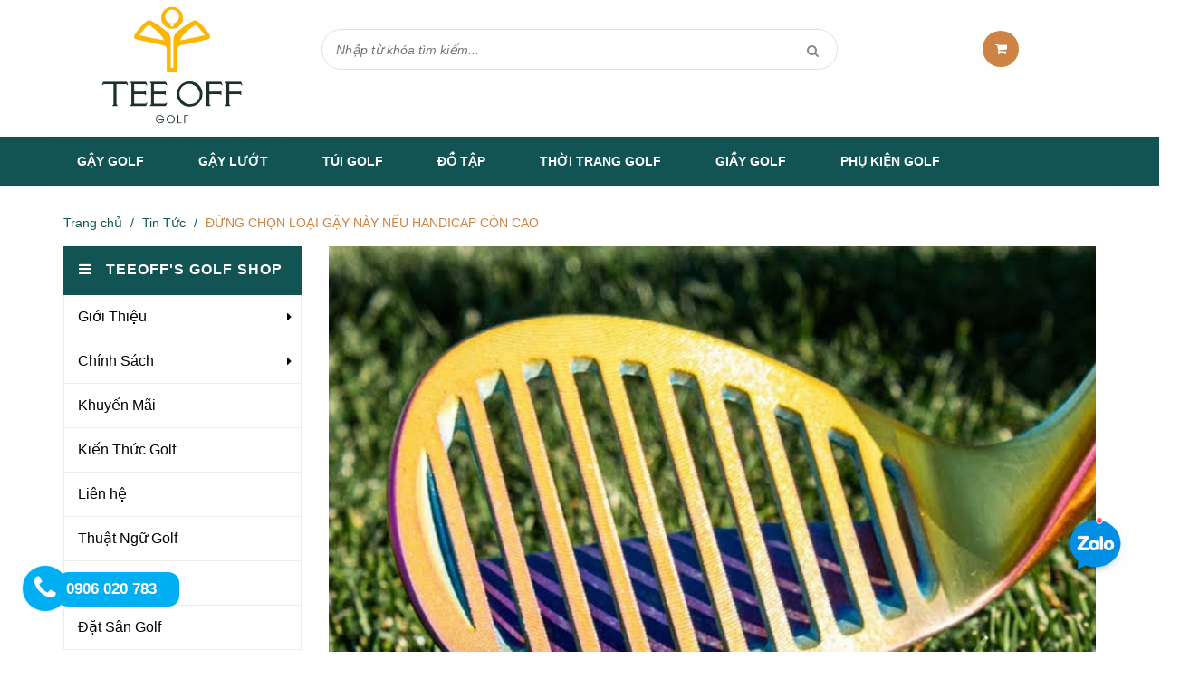

--- FILE ---
content_type: text/html; charset=utf-8
request_url: https://teeoffshop.com/dung-chon-loai-gay-nay-neu-handicap-con-cao
body_size: 11887
content:
<!doctype html>
<!--[if !IE]><!-->
<html lang="vi">
	<!--<![endif]-->
	<head>
		<!-- Meta Pixel Code -->
<script>
!function(f,b,e,v,n,t,s)
{if(f.fbq)return;n=f.fbq=function(){n.callMethod?
n.callMethod.apply(n,arguments):n.queue.push(arguments)};
if(!f._fbq)f._fbq=n;n.push=n;n.loaded=!0;n.version='2.0';
n.queue=[];t=b.createElement(e);t.async=!0;
t.src=v;s=b.getElementsByTagName(e)[0];
s.parentNode.insertBefore(t,s)}(window, document,'script',
'https://connect.facebook.net/en_US/fbevents.js');
fbq('init', '331997729257527');
fbq('track', 'PageView');
</script>
<noscript><img height="1" width="1" style="display:none"
src="https://www.facebook.com/tr?id=331997729257527&ev=PageView&noscript=1"
/></noscript>
<!-- End Meta Pixel Code -->
		<!-- Google Tag Manager -->
		<script>(function(w,d,s,l,i){w[l]=w[l]||[];w[l].push({'gtm.start':
															  new Date().getTime(),event:'gtm.js'});var f=d.getElementsByTagName(s)[0],
	j=d.createElement(s),dl=l!='dataLayer'?'&l='+l:'';j.async=true;j.src=
		'https://www.googletagmanager.com/gtm.js?id='+i+dl;f.parentNode.insertBefore(j,f);
									})(window,document,'script','dataLayer','GTM-PXHJHNL');</script>
		<!-- End Google Tag Manager -->
		<meta name="facebook-domain-verification" content="2olbhkh0tjrjo3b3tgtlxxmiwwjqfz" />
		<meta http-equiv="Content-Type" content="text/html; charset=utf-8" />
		<meta http-equiv="x-ua-compatible" content="ie=edge">
		<meta http-equiv="content-language" content="vi" />
		<meta name="viewport" content="width=device-width, initial-scale=1, maximum-scale=1">
		
<meta name="robots" content="noodp,index,follow" />

		<meta name='revisit-after' content='1 days' />
		<meta name="google-site-verification" content="lR486oB-rXMp0JwzuY7OCIouxKuVTwo_Db70Bm3yA7U" />
		<title>
			ĐỪNG CHỌN LOẠI GẬY NÀY NẾU HANDICAP CÒN CAO
			
			
		</title>
		
		<meta name="description" content="Nếu bạn là người có handicap cao, có rất nhiều thứ cần làm để bạn có thể cải thiện trò chơi. Nhưng bạn có thể tìm thấy một cách giúp giảm điểm số ngay trong túi gậy golf của mình. Hay đúng hơn, nó không nên được tìm thấy trong túi gậy của bạn. “Một người có handicap cao cần học cách sử dụng gậy sand wedge thông">
		
		
  <meta property="og:type" content="article">
  <meta property="og:title" content="ĐỪNG CHỌN LOẠI GẬY N&#192;Y NẾU HANDICAP C&#210;N CAO">
  <meta property="og:image" content="http://bizweb.dktcdn.net/thumb/grande/100/182/519/articles/news-4.jpg?v=1666597000090">
  <meta property="og:image:secure_url" content="https://bizweb.dktcdn.net/thumb/grande/100/182/519/articles/news-4.jpg?v=1666597000090">


  <meta property="og:description" content="Nếu bạn là người có handicap cao, có rất nhiều thứ cần làm để bạn có thể cải thiện trò chơi. Nhưng bạn có thể tìm thấy một cách giúp giảm điểm số ngay trong túi gậy golf của mình. Hay đúng hơn, nó không nên được tìm thấy trong túi gậy của bạn. “Một người có handicap cao cần học cách sử dụng gậy sand wedge thông">

  <meta property="og:url" content="https://teeoffshop.com/dung-chon-loai-gay-nay-neu-handicap-con-cao">
  <meta property="og:site_name" content="Tee Off Golf">
		<link rel="shortcut icon" href="//bizweb.dktcdn.net/100/182/519/themes/505968/assets/favicon.png?1746936975900" type="image/x-icon" />
		<link href="https://fonts.googleapis.com/css?family=Roboto:100,100i,300,300i,400,400i,500,500i,700,700i,900,900i&subset=vietnamese" rel="stylesheet">
		<script>
	var Bizweb = Bizweb || {};
	Bizweb.store = 'teeoffvietnam.mysapo.net';
	Bizweb.id = 182519;
	Bizweb.theme = {"id":505968,"name":"DKT Store","role":"main"};
	Bizweb.template = 'article';
	if(!Bizweb.fbEventId)  Bizweb.fbEventId = 'xxxxxxxx-xxxx-4xxx-yxxx-xxxxxxxxxxxx'.replace(/[xy]/g, function (c) {
	var r = Math.random() * 16 | 0, v = c == 'x' ? r : (r & 0x3 | 0x8);
				return v.toString(16);
			});		
</script>
<script>
	(function () {
		function asyncLoad() {
			var urls = ["//static.zotabox.com/f/1/f17327d6fc827b9bea1f79229b4f2428/widgets.js?store=teeoffvietnam.mysapo.net","//static.zotabox.com/f/1/f17327d6fc827b9bea1f79229b4f2428/widgets.js?store=teeoffvietnam.mysapo.net","//static.zotabox.com/f/1/f17327d6fc827b9bea1f79229b4f2428/widgets.js?store=teeoffvietnam.mysapo.net","//static.zotabox.com/f/1/f17327d6fc827b9bea1f79229b4f2428/widgets.js?store=teeoffvietnam.mysapo.net","//productreviews.sapoapps.vn/assets/js/productreviews.min.js?store=teeoffvietnam.mysapo.net","//static.zotabox.com/f/1/f17327d6fc827b9bea1f79229b4f2428/widgets.js?store=teeoffvietnam.mysapo.net","//static.zotabox.com/f/1/f17327d6fc827b9bea1f79229b4f2428/widgets.js?store=teeoffvietnam.mysapo.net","//static.zotabox.com/f/1/f17327d6fc827b9bea1f79229b4f2428/widgets.js?store=teeoffvietnam.mysapo.net","//static.zotabox.com/f/1/f17327d6fc827b9bea1f79229b4f2428/widgets.js?store=teeoffvietnam.mysapo.net","//static.zotabox.com/f/1/f17327d6fc827b9bea1f79229b4f2428/widgets.js?store=teeoffvietnam.mysapo.net","//static.zotabox.com/f/1/f17327d6fc827b9bea1f79229b4f2428/widgets.js?store=teeoffvietnam.mysapo.net","//static.zotabox.com/f/1/f17327d6fc827b9bea1f79229b4f2428/widgets.js?store=teeoffvietnam.mysapo.net","//static.zotabox.com/f/1/f17327d6fc827b9bea1f79229b4f2428/widgets.js?store=teeoffvietnam.mysapo.net","//static.zotabox.com/f/1/f17327d6fc827b9bea1f79229b4f2428/widgets.js?store=teeoffvietnam.mysapo.net","https://availablenotice.sapoapps.vn/scripts/ab_availablenotice_scripttag.min.js?store=teeoffvietnam.mysapo.net","https://google-shopping.sapoapps.vn/conversion-tracker/global-tag/658.js?store=teeoffvietnam.mysapo.net","https://google-shopping.sapoapps.vn/conversion-tracker/event-tag/658.js?store=teeoffvietnam.mysapo.net","//promotionpopup.sapoapps.vn/genscript/script.js?store=teeoffvietnam.mysapo.net","https://memberdeals.sapoapps.vn/scripts/appbulk_member_deals.min.js?store=teeoffvietnam.mysapo.net","//static.zotabox.com/f/1/f17327d6fc827b9bea1f79229b4f2428/widgets.js?store=teeoffvietnam.mysapo.net","https://productstatistics.sapoapps.vn/scripts/ab_productstatistics_scripttag.min.js?store=teeoffvietnam.mysapo.net","https://statistic-blog-v2.sapoapps.vn/api/script-tag.js?store=teeoffvietnam.mysapo.net","https://google-shopping-v2.sapoapps.vn/api/conversion-tracker/global-tag/1846?store=teeoffvietnam.mysapo.net","https://google-shopping-v2.sapoapps.vn/api/conversion-tracker/event-tag/1846?store=teeoffvietnam.mysapo.net","https://google-shopping-v2.sapoapps.vn/api/conversion-tracker/event-tag-conversion/1846?store=teeoffvietnam.mysapo.net","//static.zotabox.com/f/1/f17327d6fc827b9bea1f79229b4f2428/widgets.js?store=teeoffvietnam.mysapo.net","//static.zotabox.com/f/1/f17327d6fc827b9bea1f79229b4f2428/widgets.js?store=teeoffvietnam.mysapo.net","//static.zotabox.com/f/1/f17327d6fc827b9bea1f79229b4f2428/widgets.js?store=teeoffvietnam.mysapo.net","//static.zotabox.com/f/1/f17327d6fc827b9bea1f79229b4f2428/widgets.js?store=teeoffvietnam.mysapo.net","//static.zotabox.com/f/1/f17327d6fc827b9bea1f79229b4f2428/widgets.js?store=teeoffvietnam.mysapo.net","https://aff.sapoapps.vn/api/proxy/scripttag.js?store=teeoffvietnam.mysapo.net"];
			for (var i = 0; i < urls.length; i++) {
				var s = document.createElement('script');
				s.type = 'text/javascript';
				s.async = true;
				s.src = urls[i];
				var x = document.getElementsByTagName('script')[0];
				x.parentNode.insertBefore(s, x);
			}
		};
		window.attachEvent ? window.attachEvent('onload', asyncLoad) : window.addEventListener('load', asyncLoad, false);
	})();
</script>


<script>
	window.BizwebAnalytics = window.BizwebAnalytics || {};
	window.BizwebAnalytics.meta = window.BizwebAnalytics.meta || {};
	window.BizwebAnalytics.meta.currency = 'VND';
	window.BizwebAnalytics.tracking_url = '/s';

	var meta = {};
	
	meta.article = {"id": 2724941};
	
	
	for (var attr in meta) {
	window.BizwebAnalytics.meta[attr] = meta[attr];
	}
</script>

	
		<script src="/dist/js/stats.min.js?v=96f2ff2"></script>
	



<!-- Google tag (gtag.js) -->
<script async src="https://www.googletagmanager.com/gtag/js?id=G-SVBEK4Z5R3"></script>
<script>
  window.dataLayer = window.dataLayer || [];
  function gtag(){dataLayer.push(arguments);}
  gtag('js', new Date());

  gtag('config', 'G-SVBEK4Z5R3');
</script>
<script>

	window.enabled_enhanced_ecommerce = true;

</script>




<!--Facebook Pixel Code-->
<script>
	!function(f, b, e, v, n, t, s){
	if (f.fbq) return; n = f.fbq = function(){
	n.callMethod?
	n.callMethod.apply(n, arguments):n.queue.push(arguments)}; if (!f._fbq) f._fbq = n;
	n.push = n; n.loaded = !0; n.version = '2.0'; n.queue =[]; t = b.createElement(e); t.async = !0;
	t.src = v; s = b.getElementsByTagName(e)[0]; s.parentNode.insertBefore(t, s)}
	(window,
	document,'script','https://connect.facebook.net/en_US/fbevents.js');
	fbq('init', '320444019780026', {} , {'agent': 'plsapo'}); // Insert your pixel ID here.
	fbq('init', '331997729257527', {} , {'agent': 'plsapo'}); // Insert your pixel ID here.
	fbq('track', 'PageView',{},{ eventID: Bizweb.fbEventId });
	
</script>
<noscript>
	<img height='1' width='1' style='display:none' src='https://www.facebook.com/tr?id=320444019780026,331997729257527&ev=PageView&noscript=1' />
</noscript>
<!--DO NOT MODIFY-->
<!--End Facebook Pixel Code-->



<script>
	var eventsListenerScript = document.createElement('script');
	eventsListenerScript.async = true;
	
	eventsListenerScript.src = "/dist/js/store_events_listener.min.js?v=1b795e9";
	
	document.getElementsByTagName('head')[0].appendChild(eventsListenerScript);
</script>


<!-- Google One Tap -->
<script type="text/javascript">
	(function () {
		var iframe;
		if(window.innerWidth <= 800){
			setTimeout(init, 10000);
		} else {
			document.addEventListener('DOMContentLoaded', init);
		}
		function init() {
			if (document.cookie.indexOf('one-click-social-login-google-one-tap-shown') >= 0) {
                return;
            }
			iframe = document.createElement('iframe');
			iframe.id = "iframe-google-one-tap";
			iframe.src = 'https://store.mysapo.net/account/GoogleOneTap';
			iframe.setAttribute('allowtransparency', 'true');
			iframe.setAttribute('allow', 'identity-credentials-get');
			iframe.frameBorder = 0;
			iframe.height = '385px';
			window.addEventListener('message', handlePostMessage, false);
			document.body.appendChild(iframe); 
		}
		function handlePostMessage(e) {
			var eventName = e.data[0];
			var data = e.data[1];
			switch (eventName) {
				case 'setHeight':
					iframe.height = data;
					break;
				case 'setTop':
					if ((window.innerWidth <= 800)) {
						iframe.style = "z-index: 9999999; position: fixed; bottom: 0px; right: 0px;";
						iframe.width = '100%';
					}
					else {
						iframe.style = "z-index: 9999999; position: fixed; top: 0px; right: 0px;";
						iframe.width = '391px';
					}
					break;
				case 'setRedirect':
					location.href = data.url + '&ReturnUrl=' + location.href;
					break;
				case 'markClosedOneTap':
					var date = new Date();
					date.setTime(date.getTime() + (1*24*60*60*1000));
					document.cookie = "one-click-social-login-google-one-tap-shown=1; expires=" + date.toUTCString() + "; path=/";
					break;
			}
		}
	}())
</script>
<!-- End Google One Tap -->





		<link href="//bizweb.dktcdn.net/100/182/519/themes/505968/assets/font-awesome.min.css?1746936975900" rel="stylesheet" type="text/css" media="all" />
		<link href="//bizweb.dktcdn.net/100/182/519/themes/505968/assets/bootstrap.min.css?1746936975900" rel="stylesheet" type="text/css" media="all" />
		<link href="//bizweb.dktcdn.net/100/182/519/themes/505968/assets/owl.carousel.css?1746936975900" rel="stylesheet" type="text/css" media="all" />  

		<link href="//bizweb.dktcdn.net/100/182/519/themes/505968/assets/responsive.css?1746936975900" rel="stylesheet" type="text/css" media="all" />  
		<link href="//bizweb.dktcdn.net/100/182/519/themes/505968/assets/styles.scss.css?1746936975900" rel="stylesheet" type="text/css" media="all" />

		<!--[if lt IE 9]>
<script src="//bizweb.dktcdn.net/100/182/519/themes/505968/assets/html5shiv.min.js?1746936975900"></script>
<script src="//bizweb.dktcdn.net/100/182/519/themes/505968/assets/respond.min.js?1746936975900"></script>
<![endif]-->

		<!-- FIRST JS -->
		<script>
			window.money_format = "{{amount_no_decimals_with_comma_separator}} VND";
		</script>
		<script src="//bizweb.dktcdn.net/100/182/519/themes/505968/assets/jquery.min.js?1746936975900" type="text/javascript"></script>
		<script src="//bizweb.dktcdn.net/100/182/519/themes/505968/assets/bootstrap.min.js?1746936975900" type="text/javascript"></script>
		<script src="//bizweb.dktcdn.net/assets/themes_support/api.jquery.js" type="text/javascript"></script>

		
		

		<link href="//bizweb.dktcdn.net/100/182/519/themes/505968/assets/bw-statistics-style.css?1746936975900" rel="stylesheet" type="text/css" media="all" />

		<script>var ProductReviewsAppUtil=ProductReviewsAppUtil || {};</script>
		<link href="//bizweb.dktcdn.net/100/182/519/themes/505968/assets/appbulk-available-notice.css?1746936975900" rel="stylesheet" type="text/css" media="all" />
		<style>
			.ab-available-notice-button {
				display: inline-block;
				float: right;
				margin: -40px 0px;
				text-align: center;
			}
			@media (max-width: 767px) {
				.ab-available-notice-button {
					display: block;
					float: unset;
					margin: unset;
					text-align: center;
				}
			}
		</style>

		<!-- CODE FACEBOOK -->

		<meta name="facebook-domain-verification" content="zkixlbwskmdqvfez0srw3plxbzoopy" />
		<link href="//bizweb.dktcdn.net/100/182/519/themes/505968/assets/appbulk-product-statistics.css?1746936975900" rel="stylesheet" type="text/css" media="all" />
		
	</head>
	<body class="article" style="background:url(//bizweb.dktcdn.net/100/182/519/themes/505968/assets/background-body.png?1746936975900) ;    background-attachment: fixed;
																											  background-position: center;">
		<!-- Google Tag Manager (noscript) -->
		<noscript><iframe src="https://www.googletagmanager.com/ns.html?id=GTM-PXHJHNL"
						  height="0" width="0" style="display:none;visibility:hidden"></iframe></noscript>
		<!-- End Google Tag Manager (noscript) -->
		<div id="fb-root"></div>
		
		<header id="header">
				
				<div class="mid-header">
					<div class="container">
						<div class="row">
							<div class="col-xs-12 col-sm-12 col-md-3 logo ">

								
								<a href="/">				  
									<img src="//bizweb.dktcdn.net/100/182/519/themes/505968/assets/logo.png?1746936975900" alt="Tee Off Golf" title="Tee Off Golf" class="img-responsive">				  
								</a>
									
								

							</div>
							<div class="col-xs-12 col-sm-12 col-md-6 header-search">
								<form method="get" action="/search">
									<input type="text" value="" placeholder="Nhập từ khóa tìm kiếm..." name="query" class="input-control">
									<button  type="submit"> <i class="fa fa-search"></i> </button>
								</form>              
							</div>
							<div class="col-xs-12 col-sm-12 col-md-3 mini-cart">
								<div class="wrapper-mini-cart">
								<span class="icon"><i class="fa fa-shopping-cart"></i></span> 
								<a href="/cart"> <span class="mini-cart-count">0</span> sản phẩm <i class="fa fa-caret-down"></i></a>
								<div class="content-mini-cart">
									<div class="has-items">
										<ul class="list-unstyled">
											
										</ul>
										<div class="total clearfix">
											<span class="pull-left">Tổng tiền:</span>
											<span class="pull-right total-price">0₫</span>
										</div>
										<a href="/checkout" class="button">Thanh toán</a>
									</div>
									<div class="no-item">
										<p style="text-align:left">Không có sản phẩm nào trong giỏ hàng của bạn.</p>
									</div>
								</div>
								</div>
							</div>
						</div>
					</div>
				</div>
				<div class="bottom-header" id="head_nav">
					<div class="container">
						<div class="clearfix">
							<ul class="main-nav hidden-xs hidden-sm list-unstyled">
								
								
								
								
								
								
								<li class="has-submenu ">
									<a href="/gay-golf">Gậy Golf</a>
									
									<ul class="list-unstyled level1">
										
										
										<li><a href="/bo-gay-tap">Bộ Gậy Tập</a></li>
										
										
										
										<li><a href="/gay-golf-nam">Bộ Gậy Golf Nam</a></li>
										
										
										
										<li><a href="/gay-golf-nu">Bộ Gậy Golf Nữ</a></li>
										
										
										
										<li><a href="/gay-driver">Gậy Driver</a></li>
										
										
										
										<li><a href="/gay-putter">Gậy Putter</a></li>
										
										
										
										<li><a href="/gay-iron">Gậy Iron</a></li>
										
										
										
										<li><a href="/gay-wedge">Gậy Wedge</a></li>
										
										
										
										<li><a href="/gay-golf-tre-em">Bộ Gậy Golf Trẻ Em</a></li>
										
										
									</ul>
									
								</li>
								
								
								
								
								<li ><a href="/gay-luot">Gậy Lướt</a></li>
								
								
								
								
								<li class="has-submenu ">
									<a href="/tui-golf">Túi Golf</a>
									
									<ul class="list-unstyled level1">
										
										
										<li><a href="/tui-dung-gay-golf">Túi Gậy Golf</a></li>
										
										
										
										<li><a href="/tui-golf-xach-tay">Túi Golf Xách Tay</a></li>
										
										
										
										<li><a href="/tui-golf-hang-khong">Túi Golf Hàng Không</a></li>
										
										
										
										<li><a href="/tui-golf-cam-tay">Túi Golf Cầm Tay</a></li>
										
										
										
										<li><a href="/tui-gay-tap-golf">Túi Gậy Tập Golf</a></li>
										
										
										
										<li><a href="/tui-dung-giay-golf">Túi Đựng Giày Golf</a></li>
										
										
									</ul>
									
								</li>
								
								
								
								
								<li class="has-submenu ">
									<a href="/dung-cu-luyen-tap-golf">Đồ tập</a>
									
									<ul class="list-unstyled level1">
										
										
										<li><a href="/dung-cu-tap">Dụng Cụ Tập Putt & Swing</a></li>
										
										
										
										<li><a href="/tham-tap-golf">Thảm Tập Golf</a></li>
										
										
										
										<li><a href="/luoi-golf">Lưới Golf</a></li>
										
										
										
										<li><a href="/do-tap-3d">Đồ Tập 3D</a></li>
										
										
									</ul>
									
								</li>
								
								
								
								
								<li class="has-submenu ">
									<a href="/thoi-trang-golf">Thời Trang Golf</a>
									
									<ul class="list-unstyled level1">
										
										
										<li><a href="/ao-golf-nam">Áo Golf Nam</a></li>
										
										
										
										<li><a href="/quan-golf-nam-pgm">Quần Golf Nam</a></li>
										
										
										
										<li><a href="/ao-golf-nu">Áo Golf Nữ</a></li>
										
										
										
										<li><a href="/quan-golf-nu">Quần/Váy Golf Nữ</a></li>
										
										
										
										<li><a href="/that-lung-golf">Thắt Lưng Golf</a></li>
										
										
										
										<li><a href="/ao-golf-tre-em">Thời Trang Golf Trẻ Em</a></li>
										
										
									</ul>
									
								</li>
								
								
								
								
								<li class="has-submenu ">
									<a href="/giay-golf">Giầy Golf</a>
									
									<ul class="list-unstyled level1">
										
										
										<li><a href="/giay-golf-nam">Giày Golf Nam</a></li>
										
										
										
										<li><a href="/giay-golf-nu">Giày Golf Nữ</a></li>
										
										
										
										<li><a href="/giay-golf-tre-em">Giày Golf Trẻ Em</a></li>
										
										
									</ul>
									
								</li>
								
								
								
								
								<li class="has-submenu ">
									<a href="/phu-kien-golf">Phụ Kiện Golf</a>
									
									<ul class="list-unstyled level1">
										
										
										<li><a href="/dong-ho-dung-cu-do-khoang-cach">Ống Nhòm Đo Khoảng Cách</a></li>
										
										
										
										<li><a href="/bong-golf">Bóng Golf</a></li>
										
										
										
										<li><a href="/gang-golf">Găng Tay Golf</a></li>
										
										
										
										<li><a href="/phu-kien-chong-nang">Phụ Kiện Chống Nắng</a></li>
										
										
										
										<li><a href="/kinh-golf">Kính golf</a></li>
										
										
										
										<li class="has-submenu">
											<a href="/mu-golf">Mũ golf</a>
											<ul class="list-unstyled level2">
												
												<li><a href="/mu-golf-nam">Mũ Golf Nam</a></li>
												
												<li><a href="/mu-golf-nu">Mũ Golf Nữ</a></li>
												
											</ul>
										</li>
										
										
										
										<li><a href="/o-golf">Ô Golf</a></li>
										
										
										
										<li><a href="/tat-golf">Tất Golf</a></li>
										
										
										
										<li><a href="/tee-golf">Tee Golf</a></li>
										
										
										
										<li><a href="/phu-kien-golf-khac">Phụ Kiện Golf Khác</a></li>
										
										
										
										<li><a href="/dung-cu-san-golf">Dụng cụ sân Golf</a></li>
										
										
									</ul>
									
								</li>
								
								
							</ul>
							<a href="tel:" class="a-hotline">&nbsp;</a>
							<a href="javascript:void(0);" class="toggle-main-menu hidden-md hidden-lg">
								<i class="fa fa-bars"></i>
							</a>
							<ul class="list-unstyled mobile-main-menu hidden-md hidden-lg" style="display:none">
								
								
								<li><a href="/gay-golf">Gậy Golf</a>
									<ul style="display:none">
										
										
										<li><a href="/bo-gay-tap">Bộ Gậy Tập</a></li>
										
										
										
										<li><a href="/gay-golf-nam">Bộ Gậy Golf Nam</a></li>
										
										
										
										<li><a href="/gay-golf-nu">Bộ Gậy Golf Nữ</a></li>
										
										
										
										<li><a href="/gay-driver">Gậy Driver</a></li>
										
										
										
										<li><a href="/gay-putter">Gậy Putter</a></li>
										
										
										
										<li><a href="/gay-iron">Gậy Iron</a></li>
										
										
										
										<li><a href="/gay-wedge">Gậy Wedge</a></li>
										
										
										
										<li><a href="/gay-golf-tre-em">Bộ Gậy Golf Trẻ Em</a></li>
										
										
									</ul>
								</li>
								
								
								
								<li><a href="/gay-luot">Gậy Lướt</a></li>
								
								
								
								<li><a href="/tui-golf">Túi Golf</a>
									<ul style="display:none">
										
										
										<li><a href="/tui-dung-gay-golf">Túi Gậy Golf</a></li>
										
										
										
										<li><a href="/tui-golf-xach-tay">Túi Golf Xách Tay</a></li>
										
										
										
										<li><a href="/tui-golf-hang-khong">Túi Golf Hàng Không</a></li>
										
										
										
										<li><a href="/tui-golf-cam-tay">Túi Golf Cầm Tay</a></li>
										
										
										
										<li><a href="/tui-gay-tap-golf">Túi Gậy Tập Golf</a></li>
										
										
										
										<li><a href="/tui-dung-giay-golf">Túi Đựng Giày Golf</a></li>
										
										
									</ul>
								</li>
								
								
								
								<li><a href="/dung-cu-luyen-tap-golf">Đồ tập</a>
									<ul style="display:none">
										
										
										<li><a href="/dung-cu-tap">Dụng Cụ Tập Putt & Swing</a></li>
										
										
										
										<li><a href="/tham-tap-golf">Thảm Tập Golf</a></li>
										
										
										
										<li><a href="/luoi-golf">Lưới Golf</a></li>
										
										
										
										<li><a href="/do-tap-3d">Đồ Tập 3D</a></li>
										
										
									</ul>
								</li>
								
								
								
								<li><a href="/thoi-trang-golf">Thời Trang Golf</a>
									<ul style="display:none">
										
										
										<li><a href="/ao-golf-nam">Áo Golf Nam</a></li>
										
										
										
										<li><a href="/quan-golf-nam-pgm">Quần Golf Nam</a></li>
										
										
										
										<li><a href="/ao-golf-nu">Áo Golf Nữ</a></li>
										
										
										
										<li><a href="/quan-golf-nu">Quần/Váy Golf Nữ</a></li>
										
										
										
										<li><a href="/that-lung-golf">Thắt Lưng Golf</a></li>
										
										
										
										<li><a href="/ao-golf-tre-em">Thời Trang Golf Trẻ Em</a></li>
										
										
									</ul>
								</li>
								
								
								
								<li><a href="/giay-golf">Giầy Golf</a>
									<ul style="display:none">
										
										
										<li><a href="/giay-golf-nam">Giày Golf Nam</a></li>
										
										
										
										<li><a href="/giay-golf-nu">Giày Golf Nữ</a></li>
										
										
										
										<li><a href="/giay-golf-tre-em">Giày Golf Trẻ Em</a></li>
										
										
									</ul>
								</li>
								
								
								
								<li><a href="/phu-kien-golf">Phụ Kiện Golf</a>
									<ul style="display:none">
										
										
										<li><a href="/dong-ho-dung-cu-do-khoang-cach">Ống Nhòm Đo Khoảng Cách</a></li>
										
										
										
										<li><a href="/bong-golf">Bóng Golf</a></li>
										
										
										
										<li><a href="/gang-golf">Găng Tay Golf</a></li>
										
										
										
										<li><a href="/phu-kien-chong-nang">Phụ Kiện Chống Nắng</a></li>
										
										
										
										<li><a href="/kinh-golf">Kính golf</a></li>
										
										
										
										<li><a href="/mu-golf">Mũ golf</a>
											<ul style="display:none">
												
												<li><a href="/mu-golf-nam">Mũ Golf Nam</a></li>
												
												<li><a href="/mu-golf-nu">Mũ Golf Nữ</a></li>
												
											</ul>
										</li>
										
										
										
										<li><a href="/o-golf">Ô Golf</a></li>
										
										
										
										<li><a href="/tat-golf">Tất Golf</a></li>
										
										
										
										<li><a href="/tee-golf">Tee Golf</a></li>
										
										
										
										<li><a href="/phu-kien-golf-khac">Phụ Kiện Golf Khác</a></li>
										
										
										
										<li><a href="/dung-cu-san-golf">Dụng cụ sân Golf</a></li>
										
										
									</ul>
								</li>
								
								
							</ul>
						</div>
					</div>
				</div>
			

	
		</header>
<script>
window.onscroll = function() {myFunction()};

var navbar = document.getElementById("head_nav");
var sticky = navbar.offsetTop;

function myFunction() {
  if (window.pageYOffset >= sticky) {
    navbar.classList.add("sticky")
  } else {
    navbar.classList.remove("sticky");
  }
}
</script>
<style>
        .sticky {
                left: 0;
                max-width: 100%;
                overflow: visible;
                position: fixed !important;
                top: 0;
                width: 100%;
                z-index: 1000;
        }
</style>
		<div class="content">
			<div class="container">

				<div class="row">
	<div class="col-xs-12">
		<div class="breadcrumb">
	<ul class="list-unstyled">
		<li><a href="/">Trang chủ</a></li>
		<li class="devide">/</li>
		
		<li><a href="/tu-van">Tin Tức</a></li>
		<li class="divide">/</li>
		<li><span class="active">ĐỪNG CHỌN LOẠI GẬY NÀY NẾU HANDICAP CÒN CAO</span></li>
		
	</ul>
</div>
	</div>
	<div class="col-xs-12 col-md-9 col-md-push-3">  
		<div class="article-content">
			
			<img src="https://bizweb.dktcdn.net/100/182/519/articles/news-4.jpg?v=1666597000090" class="img-responsive" alt="ĐỪNG CHỌN LOẠI GẬY NÀY NẾU HANDICAP CÒN CAO" title="ĐỪNG CHỌN LOẠI GẬY NÀY NẾU HANDICAP CÒN CAO">
			
			<h1>ĐỪNG CHỌN LOẠI GẬY NÀY NẾU HANDICAP CÒN CAO</h1>
			<p class="info-post">24/10/2022 &nbsp; | &nbsp; Đăng bởi Đặng Ngọc Ánh</p>
			<div class="rte">
				<p>Nếu bạn là người có handicap cao, có rất nhiều thứ cần làm để bạn có thể cải thiện trò chơi. Nhưng bạn có thể tìm thấy một cách&nbsp;giúp&nbsp;giảm điểm số ngay trong túi gậy golf của mình. Hay đúng hơn, nó không nên được tìm thấy trong túi gậy của bạn.</p>
<p><em>“Một người có handicap cao cần học cách sử dụng gậy sand wedge thông thường”,</em>&nbsp;Tina Tombs chia sẻ tại Hội nghị thượng đỉnh Top 100 giáo viên hàng đầu của GOLF tại Pinehurst.&nbsp;<em>"Họ không cần sử dụng đến gậy wedge 60 độ."</em></p>
<p>Độ loft của một cây gậy sand wedge điển hình thường rơi vào từ 54 đến 58 độ. Tombs thừa nhận rằng độ mở mặt gậy có thể là một công cụ hữu ích cho những người chơi có handicap cao, nhưng việc sử dụng một gậy wedge siêu loft có thể dẫn đến việc cố gắng quá sớm và nó không dành cho những tay mới chơi golf.</p>
<p>“Khi golfer handicap cao có thể sử dụng loft của sand wedge, mặt gậy hướng thẳng lên bầu trời mà không cố tạo thêm loft khi impact, thì lúc đó có thể sử dụng gậy wedge 60 độ,” cô nói.</p>
<p>Tombs cũng lưu ý rằng có rất nhiều sự lựa chọn về loft đến mức người chơi thường cảm thấy cần phải tăng tối đa số gậy của mình lên 14 gậy. Độ mở mặt gậy của gậy wedge trải dài từ khoảng 42 độ và đi hết đến tận 60 độ, và mỗi người có thể chọn rất nhiều gậy wedge với độ mở mặt gậy khác nhau. Nhưng hầu hết những người có handicap cao thường có ít gậy sẽ tốt hơn.</p>
<p>“Nếu một người có handicap cao mang 10 gậy, tôi nghĩ họ sẽ ghi điểm tốt hơn nhiều so với việc có tất cả các lựa chọn này,” Tombs nói.&nbsp;</p>
<p>Hãy là người lựa chọn thông minh để chọn cho mình bộ gậy phù hợp với bản thân và cải thiện trò chơi của mình từng ngày.</p>
<p>&nbsp;</p>     
			</div>
			<div class="action-link">
				<div class="row">

					<div class="tags col-md-6">
						<b>TAGS</b>:&nbsp; 
						
					</div>

					<div class="share col-md-6">
						<b>Chia sẻ: &nbsp;</b>
						<a href="https://www.facebook.com/sharer/sharer.php?u=https://teeoffshop.com" class="facebook"><i class="fa fa-facebook"></i></a>
						<a href="https://twitter.com/home?status=https://teeoffshop.com" class="twitter"><i class="fa fa-twitter"></i></a>
						<a href="https://plus.google.com/share?url=https://teeoffshop.com" class="google"><i class="fa fa-google-plus"></i></a>
					</div>
				</div>
			</div>
			
		</div>
	</div>
	<div class="col-xs-12 col-md-3 col-md-pull-9 sidebar">
	<aside class="aside-category">
	<h3><i class="fa fa-bars"></i>&nbsp;&nbsp; Teeoff's Golf Shop</h3>
	<ul class="list-unstyled">
		
		
		
		
		
		
		
		
		
		
		
		
		
		
		
		
		
		
		
		
		<li class="has-submenu "><a href="/gioi-thieu">Giới Thiệu</a>
			<ul class="list-unstyled submenu">
				
				<li><a href="/gioi-thieu">Về chúng tôi</a></li>
				
				<li><a href="/ve-nhan-dien-thuong-hieu-cua-chung-toi">Về nhận diện thương hiệu của chúng tôi</a></li>
				
				<li><a href="/gioi-thieu-pgm-golf">Về PGM Golf</a></li>
				
				<li><a href="/tam-nhin-golf-viet-nam">Tầm nhìn golf Việt Nam</a></li>
				
				<li><a href="/su-menh-tri-viet-golf">Sứ mệnh của Trí Việt Golf</a></li>
				
				<li><a href="/lien-he">Liên hệ</a></li>
				
			</ul>
		</li>
		
		
		
		<li class="has-submenu "><a href="/chinh-sach-quy-dinh">Chính Sách</a>
			<ul class="list-unstyled submenu">
				
				<li><a href="/bao-hanh">Bảo hành</a></li>
				
				<li><a href="/doi-tra">Đổi trả</a></li>
				
				<li><a href="/chinh-sach-giao-hang">Giao hàng</a></li>
				
			</ul>
		</li>
		
		
		
		<li ><a href="/tin-khuyen-mai-1">Khuyến Mãi</a></li>
		
		
		
		<li ><a href="/kien-thuc-golf">Kiến Thức Golf</a></li>
		
		
		
		<li ><a href="/lien-he">Liên hệ</a></li>
		
		
		
		<li ><a href="/thuat-ngu-tren-san-golf">Thuật Ngữ Golf</a></li>
		
		
		
		<li ><a href="/tu-van">Tin Tức</a></li>
		
		
		
		<li ><a href="/dich-vu-dat-san-golf">Đặt Sân Golf</a></li>
		
		
	
	</ul>
</aside>
	
	<aside class="one-block">
		<div class="aside-title"><span>Gậy golf PGM</span></div>
		<ul class="list-unstyled linklist">
			
			<li><a href="/bo-gay-tap">Bộ Gậy Tập</a></li>
			
			<li><a href="/gay-golf-nam">Bộ Gậy Golf Nam</a></li>
			
			<li><a href="/gay-golf-nu">Bộ Gậy Golf Nữ</a></li>
			
			<li><a href="/gay-driver">Gậy Driver</a></li>
			
			<li><a href="/gay-putter">Gậy Putter</a></li>
			
			<li><a href="/gay-iron">Gậy Iron</a></li>
			
			<li><a href="/gay-wedge">Gậy Wedge</a></li>
			
			<li><a href="/gay-golf-tre-em">Bộ Gậy Golf Trẻ Em</a></li>
			
		</ul>
	</aside>
	
	
	<aside class="one-block">
		<div class="aside-title"><span>Bài viết nổi bật</span></div>
		<ul class="list-unstyled blog-sidebar">
			
			<li class="clearfix">
				<div class="image">
					<a href="/thi-truong-golf-viet-dang-bat-dau-phan-hoa-thanh-loc-2024">
						
						<img src="//bizweb.dktcdn.net/thumb/medium/100/182/519/articles/gettyimages-1398782946-d50e24958b.jpg?v=1721631418980" class="img-responsive" alt="Thị trường golf Việt đang bắt đầu phân hoá, thanh lọc [2024]" title="Thị trường golf Việt đang bắt đầu phân hoá, thanh lọc [2024]">
						
					</a>
				</div>
				<div class="info">
					<h3><a href="/thi-truong-golf-viet-dang-bat-dau-phan-hoa-thanh-loc-2024">Thị trường golf Việt đang bắt đầu phân hoá, thanh lọc [2024]</a></h3>
					<p class="date">22/07/2024</p>
				</div>
			</li>
			
			<li class="clearfix">
				<div class="image">
					<a href="/5-buoc-huyen-thoai-de-doc-green">
						
						<img src="//bizweb.dktcdn.net/thumb/medium/100/182/519/articles/tips2-2.jpg?v=1668762949667" class="img-responsive" alt="5 BƯỚC HUYỀN THOẠI ĐỂ ĐỌC GREEN" title="5 BƯỚC HUYỀN THOẠI ĐỂ ĐỌC GREEN">
						
					</a>
				</div>
				<div class="info">
					<h3><a href="/5-buoc-huyen-thoai-de-doc-green">5 BƯỚC HUYỀN THOẠI ĐỂ ĐỌC GREEN</a></h3>
					<p class="date">18/11/2022</p>
				</div>
			</li>
			
			<li class="clearfix">
				<div class="image">
					<a href="/tu-tin-danh-bong-qua-cay-voi-chien-thuat-hieu-qua-nay">
						
						<img src="//bizweb.dktcdn.net/thumb/medium/100/182/519/articles/tips2.jpg?v=1668398473167" class="img-responsive" alt="TỰ TIN ĐÁNH BÓNG QUA CÂY VỚI CHIẾN THUẬT HIỆU QUẢ NÀY" title="TỰ TIN ĐÁNH BÓNG QUA CÂY VỚI CHIẾN THUẬT HIỆU QUẢ NÀY">
						
					</a>
				</div>
				<div class="info">
					<h3><a href="/tu-tin-danh-bong-qua-cay-voi-chien-thuat-hieu-qua-nay">TỰ TIN ĐÁNH BÓNG QUA CÂY VỚI CHIẾN THUẬT HIỆU QUẢ NÀY</a></h3>
					<p class="date">14/11/2022</p>
				</div>
			</li>
			
			<li class="clearfix">
				<div class="image">
					<a href="/ky-thuat-chip-chuan-giup-gia-tang-co-hoi-chien-thang">
						
						<img src="//bizweb.dktcdn.net/thumb/medium/100/182/519/articles/tips.jpg?v=1667968057217" class="img-responsive" alt="KỸ THUẬT CHIP CHUẨN GIÚP GIA TĂNG CƠ HỘI CHIẾN THẮNG" title="KỸ THUẬT CHIP CHUẨN GIÚP GIA TĂNG CƠ HỘI CHIẾN THẮNG">
						
					</a>
				</div>
				<div class="info">
					<h3><a href="/ky-thuat-chip-chuan-giup-gia-tang-co-hoi-chien-thang">KỸ THUẬT CHIP CHUẨN GIÚP GIA TĂNG CƠ HỘI CHIẾN THẮNG</a></h3>
					<p class="date">09/11/2022</p>
				</div>
			</li>
			
			<li class="clearfix">
				<div class="image">
					<a href="/thong-ke-ve-so-luong-nguoi-choi-golf-tai-viet-nam">
						
						<img src="//bizweb.dktcdn.net/thumb/medium/100/182/519/articles/four-ways-that-chiropractic-care-can-improve-your-golf-game.jpg?v=1667013233843" class="img-responsive" alt="Thống kê về số lượng người chơi golf tại Việt Nam" title="Thống kê về số lượng người chơi golf tại Việt Nam">
						
					</a>
				</div>
				<div class="info">
					<h3><a href="/thong-ke-ve-so-luong-nguoi-choi-golf-tai-viet-nam">Thống kê về số lượng người chơi golf tại Việt Nam</a></h3>
					<p class="date">29/10/2022</p>
				</div>
			</li>
			
		</ul>
	</aside>
	
	<div id="bw-statistics"></div>
</div>
</div>


			</div>
		</div>
		

<footer id="footer">
	<div class="container">  
		<div class="top-footer">    

			<div class="row">
				<div class="col-xs-12 col-md-4 col-sm-6">
					<h3>Liên hệ với chúng tôi</h3>
					<div class="footer-static-content">
						<div class="footer-icon"><div class="img-icon"><i class="fa fa-map-marker" aria-hidden="true"></i>
							</div>
							<div class="text-icon">
								<a href="https://maps.app.goo.gl/m9MqPxgGMfAmE5kr8" target="_blank">Số 27A Nguyễn Công Hoan, Ba Đình, Hà Nội</a>
							</div>
						</div>
						<div class="footer-icon"><div class="img-icon"><i class="fa fa-phone" aria-hidden="true"></i>
							</div>
							
							<div class="text-icon">
								<a>Hotline:</a> <a href="tel:+84963692783"> 0906 020 783</a> <br /><a>
							</div>
						</div>
							
					
						<div class="footer-icon"><div class="img-icon"><i class="fa fa-envelope" aria-hidden="true"></i>
							</div>
							<div class="text-icon">
								<a href="mailto:contact@teeoff.vn">ad.teeoff@gmail.com</a>
							</div>
						</div>
					
					</div>
					<ul class="list-unstyled" style="display:none">
						             
					</ul>
				</div>

				<div class="col-xs-12 col-md-2 col-sm-6">
					<h3>Thông tin chung</h3>
					<ul class="list-unstyled">
						
						<li><a href="/gioi-thieu">Giới thiệu công ty</a></li> 
						
						<li><a href="/huong-dan">Hướng dẫn mua hàng</a></li> 
						
						<li><a href="/chinh-sach-quy-dinh">Chính sách quy định</a></li> 
						             
					</ul>
				</div>

				<div class="col-xs-12 col-md-3 col-sm-6">
					<h3 style="display:none">Chính sách</h3>
					<h3 class="title">Đăng ký nhận email khuyến mại</h3>
					<ul class="list-unstyled" style="display:none">
						
						<li><a href="/bao-hanh">Bảo hành</a></li> 
						
						<li><a href="/doi-tra">Đổi trả</a></li> 
						
						<li><a href="/chinh-sach-giao-hang">Giao hàng</a></li> 
						             
					</ul>
					<div id="mc_embed_signup">
						<form action="//dkt.us13.list-manage.com/subscribe/post?u=0bafe4be7e17843051883e746&amp;id=3bdd6e9e3b" method="post" id="mc-embedded-subscribe-form" name="mc-embedded-subscribe-form" class="form-khuyen-mai" target="_blank" novalidate>
							<div id="mc_embed_signup_scroll">

								<div class="khuyen-mai">
									<input type="email" value="" name="EMAIL" class="email" id="mce-EMAIL" placeholder="email address" class="input-text" required>
									<!-- real people should not fill this in and expect good things - do not remove this or risk form bot signups-->
									<div style="position: absolute; left: -5000px;" aria-hidden="true"><input type="text" name="b_92a8307d57931a6f4c818a44a_327ddb26d4" tabindex="-1" value=""></div>
									<button type="submit" title="Ðang ký" class="subscribe"><span>Ðăng ký</span></button>
								</div>
							</div>
						</form>
					</div>
				</div>

				<div class="col-xs-12 col-md-3 col-sm-6">
					<h3></h3>
					<div class="fb-page" data-href="https://www.facebook.com/teeoffgolfshop/" data-height="150px" data-small-header="false" data-adapt-container-width="true" data-hide-cover="false" data-show-facepile="true"><blockquote cite="https://www.facebook.com/teeoffgolfshop/" class="fb-xfbml-parse-ignore"><a href="https://www.facebook.com/teeoffgolfshop/">Facebook</a></blockquote></div>
					<ul class="list-unstyled" style="display:none">
						             
					</ul>
					
				</div>
			</div>

		</div>
	</div>
	
		<div class="bottom-footer text-center">
<div class="container">
			<div class="row">
				<div class="col-xs-12 col-md-12 col-sm-12">
					© Bản quyền thuộc về Tee Off Golf 2017
				</div>
				<div class="col-xs-12 col-md-7 col-sm-12 hidden-sm" style="display:none">
					<ul class="list-unstyled">
						
						<li><a href="/gay-golf">Gậy Golf</a></li> 
						
						<li><a href="/gay-luot">Gậy Lướt</a></li> 
						
						<li><a href="/tui-golf">Túi Golf</a></li> 
						
						<li><a href="/dung-cu-luyen-tap-golf">Đồ tập</a></li> 
						
						<li><a href="/thoi-trang-golf">Thời Trang Golf</a></li> 
						
						<li><a href="/giay-golf">Giầy Golf</a></li> 
						
						<li><a href="/phu-kien-golf">Phụ Kiện Golf</a></li> 
						            
					</ul>
				</div>
			</div>
		</div>
	</div>
</footer>
		<script src="//bizweb.dktcdn.net/100/182/519/themes/505968/assets/owl.carousel.min.js?1746936975900" type="text/javascript"></script>
<script src="//bizweb.dktcdn.net/100/182/519/themes/505968/assets/responsive-menu.js?1746936975900" type="text/javascript"></script>
<script src="//bizweb.dktcdn.net/100/182/519/themes/505968/assets/elevate-zoom.js?1746936975900" type="text/javascript"></script>
<script src="//bizweb.dktcdn.net/100/182/519/themes/505968/assets/main.js?1746936975900" type="text/javascript"></script>
<script src="//bizweb.dktcdn.net/100/182/519/themes/505968/assets/ajax-cart.js?1746936975900" type="text/javascript"></script>
		<div class="ajax-error-modal modal">
	<div class="modal-inner">
		<div class="ajax-error-title">Lỗi</div>
		<div class="ajax-error-message"></div>
	</div>
</div>
<div class="ajax-success-modal modal">
	<div class="overlay"></div>
	<div class="content col-xs-12">
		<div class="ajax-left">
			<img class="ajax-product-image" alt="&nbsp;" src="" style="max-width:65px; max-height:100px"/>
		</div>
		<div class="ajax-right">
			<p class="ajax-product-title"></p>
			<p class="success-message btn-go-to-cart"><span style="color:#789629">&#10004;</span> Đã được thêm vào giỏ hàng.</p>

			<div class="actions">          
				<button class="button" onclick="window.location='/cart'">Đi tới giỏ hàng</button>
				<button class="button" onclick="window.location='/checkout'">Thanh toán</button>
			</div>

		</div>
		<a href="javascript:void(0)" class="close-modal"><i class="fa fa-times"></i></a>
	</div>    
</div>
		<style>
.suntory-alo-phone {
	background-color: transparent;
	cursor: pointer;
	height: 120px;
	position: fixed;
	transition: visibility 0.5s ease 0s;
	width: 120px;
	z-index: 200000 !important;
	top: initial !important;
}
.suntory-alo-ph-circle {
	animation: 1.2s ease-in-out 0s normal none infinite running suntory-alo-circle-anim;
	background-color: transparent;
	border: 2px solid rgba(30, 30, 30, 0.4);
	border-radius: 100%;
	height: 100px;
	left: 0px;
	opacity: 0.1;
	position: absolute;
	top: 0px;
	transform-origin: 50% 50% 0;
	transition: all 0.5s ease 0s;
	width: 100px;
}
.suntory-alo-ph-circle-fill {
	animation: 2.3s ease-in-out 0s normal none infinite running suntory-alo-circle-fill-anim;
	border: 2px solid transparent;
	border-radius: 100%;
	height: 70px;
	left: 15px;
	position: absolute;
	top: 15px;
	transform-origin: 50% 50% 0;
	transition: all 0.5s ease 0s;
	width: 70px;
}
.suntory-alo-ph-img-circle {
	/ animation: 1s ease-in-out 0s normal none infinite running suntory-alo-circle-img-anim; /
	border: 2px solid transparent;
	border-radius: 100%;
	height: 50px;
	left: 25px;
	position: absolute;
	top: 25px;
	transform-origin: 50% 50% 0;
	width: 50px;
}
.suntory-alo-phone.suntory-alo-hover, .suntory-alo-phone:hover {
	opacity: 1;
}
.suntory-alo-phone.suntory-alo-active .suntory-alo-ph-circle {
	animation: 1.1s ease-in-out 0s normal none infinite running suntory-alo-circle-anim !important;
}
.suntory-alo-phone.suntory-alo-static .suntory-alo-ph-circle {
	animation: 2.2s ease-in-out 0s normal none infinite running suntory-alo-circle-anim !important;
}
.suntory-alo-phone.suntory-alo-hover .suntory-alo-ph-circle, .suntory-alo-phone:hover .suntory-alo-ph-circle {
	border-color: #00aff2;
	opacity: 0.5;
}
.suntory-alo-phone.suntory-alo-green.suntory-alo-hover .suntory-alo-ph-circle, .suntory-alo-phone.suntory-alo-green:hover .suntory-alo-ph-circle {
	border-color: #EB278D;
	opacity: 1;
}
.suntory-alo-phone.suntory-alo-green .suntory-alo-ph-circle {
	border-color: #bfebfc;
	opacity: 1;
}
.suntory-alo-phone.suntory-alo-hover .suntory-alo-ph-circle-fill, .suntory-alo-phone:hover .suntory-alo-ph-circle-fill {
	background-color: rgba(0, 175, 242, 0.9);
}
.suntory-alo-phone.suntory-alo-green.suntory-alo-hover .suntory-alo-ph-circle-fill, .suntory-alo-phone.suntory-alo-green:hover .suntory-alo-ph-circle-fill {
	background-color: #EB278D;
}
.suntory-alo-phone.suntory-alo-green .suntory-alo-ph-circle-fill {
	background-color: rgba(0, 175, 242, 0.9);
}

.suntory-alo-phone.suntory-alo-hover .suntory-alo-ph-img-circle, .suntory-alo-phone:hover .suntory-alo-ph-img-circle {
	background-color: #00aff2;
}
.suntory-alo-phone.suntory-alo-green.suntory-alo-hover .suntory-alo-ph-img-circle, .suntory-alo-phone.suntory-alo-green:hover .suntory-alo-ph-img-circle {
	background-color: #EB278D;
}
.suntory-alo-phone.suntory-alo-green .suntory-alo-ph-img-circle {
	background-color: #00aff2;
}
@keyframes suntory-alo-circle-anim {
	0% {
		opacity: 0.1;
		transform: rotate(0deg) scale(0.5) skew(1deg);
	}
	30% {
		opacity: 0.5;
		transform: rotate(0deg) scale(0.7) skew(1deg);
	}
	100% {
		opacity: 0.6;
		transform: rotate(0deg) scale(1) skew(1deg);
	}
}

@keyframes suntory-alo-circle-img-anim {
	0% {
		transform: rotate(0deg) scale(1) skew(1deg);
	}
	10% {
		transform: rotate(-25deg) scale(1) skew(1deg);
	}
	20% {
		transform: rotate(25deg) scale(1) skew(1deg);
	}
	30% {
		transform: rotate(-25deg) scale(1) skew(1deg);
	}
	40% {
		transform: rotate(25deg) scale(1) skew(1deg);
	}
	50% {
		transform: rotate(0deg) scale(1) skew(1deg);
	}
	100% {
		transform: rotate(0deg) scale(1) skew(1deg);
	}
}
@keyframes suntory-alo-circle-fill-anim {
	0% {
		opacity: 0.2;
		transform: rotate(0deg) scale(0.7) skew(1deg);
	}
	50% {
		opacity: 0.2;
		transform: rotate(0deg) scale(1) skew(1deg);
	}
	100% {
		opacity: 0.2;
		transform: rotate(0deg) scale(0.7) skew(1deg);
	}
}
.suntory-alo-ph-img-circle i {
	animation: 1s ease-in-out 0s normal none infinite running suntory-alo-circle-img-anim;
	font-size: 30px;
	line-height: 50px;
	padding-left: 13px;
	color: #fff;
}

/*=================== End phone ring ===============*/
@keyframes suntory-alo-ring-ring {
	0% {
		transform: rotate(0deg) scale(1) skew(1deg);
	}
	10% {
		transform: rotate(-25deg) scale(1) skew(1deg);
	}
	20% {
		transform: rotate(25deg) scale(1) skew(1deg);
	}
	30% {
		transform: rotate(-25deg) scale(1) skew(1deg);
	}
	40% {
		transform: rotate(25deg) scale(1) skew(1deg);
	}
	50% {
		transform: rotate(0deg) scale(1) skew(1deg);
	}
	100% {
		transform: rotate(0deg) scale(1) skew(1deg);
	}
}
a#suntory-alo-phoneIcon:hover .nb {
background: #EB278D;
}
span.nb {
color: #fff;
display: inline-block;
background: #00aff2;
border-radius: 12px;
padding: 7px 10px;
font-size: 17px;
font-weight: 600;
position: absolute;
top: 32px;
left: 63px;
    min-width: 135px;
}
</style>
<a href="tel:0906 020 783" class="suntory-alo-phone suntory-alo-green" id="suntory-alo-phoneIcon" style="left: 0px; bottom: 0px;">
<div class="suntory-alo-ph-circle"></div>
<div class="suntory-alo-ph-circle-fill"></div>
<div class="suntory-alo-ph-img-circle"><i class="fa fa-phone"></i></div>
<span class="nb">0906 020 783</span>
</a>
		<a href="https://zalo.me/0906 020 783" target="_blank" class="zs-ico zs-has-notify">
	<div class="zs-ico-main"></div><em></em>
</a>
<style>
	.zs-ico {
		display: block;
		position: relative;
		z-index: 12;
		cursor: pointer;
		position: fixed;
		Right: 35px;
		bottom: 80px;
	}
	.zs-ico .zs-ico-main {
		display: block;
		position: relative;
		z-index: 3;
		background: url("//bizweb.dktcdn.net/100/182/519/themes/505968/assets/stick_zalo.png?1746936975900") 0 0 no-repeat;
			background-size: auto;
			background-size: cover;
			width: 71px;
			height: 71px;
			}
	.zs-ico.zs-has-notify::before{    
		position: absolute;
		top: 2px;
		left: 12px;
		z-index: 4;
		content: "";
		width: 8px;
		height: 8px;
		border: 1px solid #fff;
		-webkit-border-radius: 100%;
		-moz-border-radius: 100%;
		border-radius: 100%;
	}
	.zs-ico.zs-has-notify::before {
		background-color: #ff5d5d;
		left: 36px !important;
	}
	.zs-ico.zs-has-notify em {
		position: absolute;
		top: 7px;
		left: 17px;
	}
	.zs-ico.zs-has-notify em::after, .zs-ico.zs-has-notify em::before {
		position: absolute;
		left: -4px;
		top: 2px;
		content: "";
		width: 32px;
		height: 32px;
		-webkit-border-radius: 100%;
		-moz-border-radius: 100%;
		border-radius: 100%;
		-webkit-animation-name: Grow;
		-moz-animation-name: Grow;
		animation-name: Grow;
		-webkit-animation-duration: 1.5s;
		-moz-animation-duration: 1.5s;
		animation-duration: 1.5s;
		-webkit-animation-iteration-count: infinite;
		-moz-animation-iteration-count: infinite;
		animation-iteration-count: infinite;
		-webkit-animation-timing-function: linear;
		-moz-animation-timing-function: linear;
		animation-timing-function: linear;
	}
	.zs-ico.zs-has-notify em::before {
		-webkit-box-shadow: 0 0 8px 4px #ff5d5d;
		box-shadow: 0 0 8px 4px #ff5d5d;
	}
	.zs-ico.zs-has-notify em::after {
		-webkit-box-shadow: inset 0 0 6px 2px #ff5d5d;
		box-shadow: inset 0 0 6px 2px #ff5d5d;
	}

	@-webkit-keyframes Grow {
		0% {
			transform:scale(.1);
			-ms-transform:scale(.1);
			-webkit-transform:scale(.1);
			opacity:0;
			filter:alpha(opacity=0)
		}
		50% {
			opacity:1;
			filter:alpha(opacity=100)
		}
		to {
			transform:scale(1.8);
			-ms-transform:scale(1.8);
			-webkit-transform:scale(1.8);
			opacity:0;
			filter:alpha(opacity=0)
		}
	}
	@-moz-keyframes Grow {
		0% {
			transform:scale(.1);
			-ms-transform:scale(.1);
			-webkit-transform:scale(.1);
			opacity:0;
			filter:alpha(opacity=0)
		}
		50% {
			opacity:1;
			filter:alpha(opacity=100)
		}
		to {
			transform:scale(1.8);
			-ms-transform:scale(1.8);
			-webkit-transform:scale(1.8);
			opacity:0;
			filter:alpha(opacity=0)
		}
	}
	@keyframes Grow {
		0% {
			transform:scale(.1);
			-ms-transform:scale(.1);
			-webkit-transform:scale(.1);
			opacity:0;
			filter:alpha(opacity=0)
		}
		50% {
			opacity:1;
			filter:alpha(opacity=100)
		}
		to {
			transform:scale(1.8);
			-ms-transform:scale(1.8);
			-webkit-transform:scale(1.8);
			opacity:0;
			filter:alpha(opacity=0)
		}
	}
	@media (max-width:767px) {
		.zs-ico {
			right: 16px !important;
		}
		.zs-ico .zs-ico-main {
		display: block;
		position: relative;
		z-index: 3;
		background: url("//bizweb.dktcdn.net/100/182/519/themes/505968/assets/stick_zalo.png?1746936975900") 0 0 no-repeat;
			background-size: auto;
			background-size: cover;
			width: 60px;
			height: 60px;
		}
	}
	@media (min-width:767px) and (max-width: 991px) {
        .zs-ico {
             right: 0px !important;
         }
	}
</style>
		<div id="fb-root"></div>




		<script src="//bizweb.dktcdn.net/100/182/519/themes/505968/assets/appbulk-available-notice-variant-change.js?1746936975900" type="text/javascript"></script>

		﻿
	<script type="text/javascript">
	window.appbulkmemdeals = window.appbulkmemdeals || {};
	window.appbulkmemdeals.customer_id = 0;
	</script>
	<div class="appbulk-member-deals"
		data-customer-id="0"></div>
<script src="//bizweb.dktcdn.net/100/182/519/themes/505968/assets/appbulk-product-statistics.js?1746936975900" type="text/javascript"></script>
<!-- Messenger Chat plugin Code -->
    <div id="fb-root"></div>

    <!-- Your Chat plugin code -->
    <div id="fb-customer-chat" class="fb-customerchat">
    </div>

    <script>
      var chatbox = document.getElementById('fb-customer-chat');
      chatbox.setAttribute("page_id", "105268034478668");
      chatbox.setAttribute("attribution", "biz_inbox");
    </script>

    <!-- Your SDK code -->
    <script>
      window.fbAsyncInit = function() {
        FB.init({
          xfbml            : true,
          version          : 'v15.0'
        });
      };

      (function(d, s, id) {
        var js, fjs = d.getElementsByTagName(s)[0];
        if (d.getElementById(id)) return;
        js = d.createElement(s); js.id = id;
        js.src = 'https://connect.facebook.net/vi_VN/sdk/xfbml.customerchat.js';
        fjs.parentNode.insertBefore(js, fjs);
      }(document, 'script', 'facebook-jssdk'));
    </script>
	

<div id='sapo-loyalty-rewards-init' class='sapo-loyalty-init'
	
	data-domain='teeoffshop.com'
	data-token-public='eyJhbGciOiJIUzI1NiJ9.eyJzdWIiOiJzYXBvLWxveWFsdHktc3BlY2lhbCIsInJvbGUiOiJPUEVOX0ZMT0FUSU5HIn0.UWkThCDpyIoGL8bjOwonqakzGcDt1kkj-_8RYJUaGC8'
><div class="sapo-rewards-base" style="left: 55px; bottom: 55px;"></div></div>
<script src="https://loyalty.sapocorp.net/api/loyalty.js?alias=teeoffshop.com"></script>

</body>

</html>